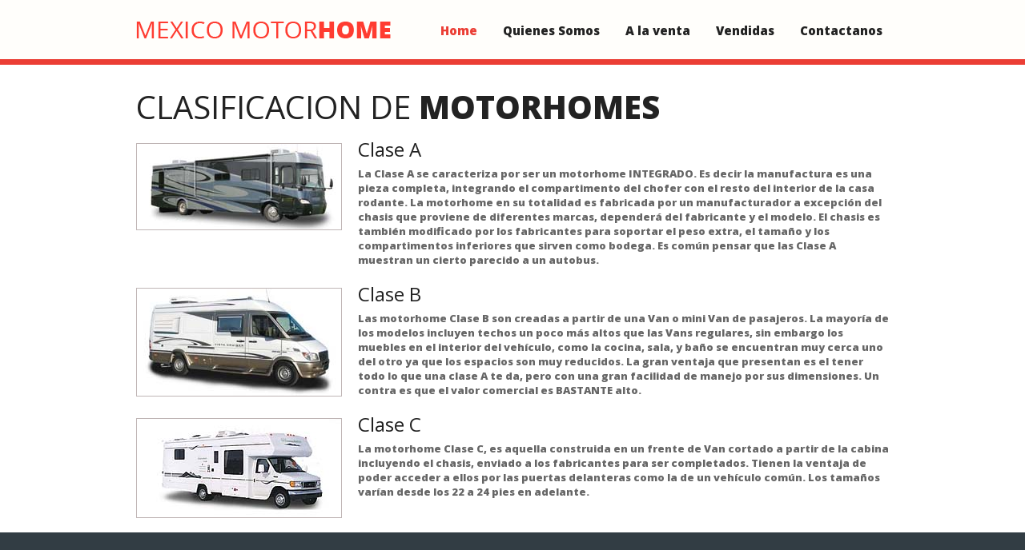

--- FILE ---
content_type: text/html
request_url: http://mexicomotorhome.com/index-3.html
body_size: 2232
content:
<!DOCTYPE html>

<html lang="en">

<head>

	<title>Venta de Motorhomes en Mexico - Casas Rodantes en Mexico</title>
<meta name="keywords" content="Motorhomes,Motorhomes a la venta,Motorhomes en Mexico,Casa Rodante,Casas Rodantes en Venta,Casas Rodantes a la venta,Casas Rodantes en Mexico,Traila,Trailer house,Oficina móvil,Consultorio móvil,Camper,Casa móvil,Mobilhome,Caravan,Traila house,Tráiler house,RV,RVs,Camping,Hunting house,Toy hauler
" />

	<meta charset="utf-8">

	<meta name = "format-detection" content = "telephone=no">

	<link rel="icon" href="images/favicon.ico" type="image/x-icon">

	<link rel="shortcut icon" href="images/favicon.ico" type="image/x-icon">

	<link href='//fonts.googleapis.com/css?family=Open+Sans:400,800' rel='stylesheet' type='text/css'>

	<link rel="stylesheet" href="css/style.css">

	<script src="js/jquery.js"></script>

	<script src="js/jquery-migrate-1.1.1.js"></script>

	<script src="js/jquery.easing.1.3.js"></script>

	<script src="js/superfish.js"></script>

	<script src="js/jquery.mobilemenu.js"></script>

	<script src="js/jquery.ui.totop.js"></script>

	<script src="js/script.js"></script>

	<!--[if (gt IE 9)|!(IE)]><!-->

		<script src="js/jquery.mobile.customized.min.js"></script>

	<!--<![endif]-->

	<!--[if lt IE 8]>

		<div style=' clear: both; text-align:center; position: relative;'>

			<a href="http://windows.microsoft.com/en-US/internet-explorer/products/ie/home?ocid=ie6_countdown_bannercode">

				<img src="http://storage.ie6countdown.com/assets/100/images/banners/warning_bar_0000_us.jpg" border="0" height="42" width="820" alt="You are using an outdated browser. For a faster, safer browsing experience, upgrade for free today.">

			</a>

		</div>

	<![endif]-->

	<!--[if lt IE 9]>

		<script src="js/html5shiv.js"></script>

		<link rel="stylesheet" media="screen" href="css/ie.css">

	<![endif]-->

</head>

<body id="index2">

	<!--======================== header ============================-->

	<header>

		<div class="container_12">

			<div class="grid_12">

				<!--======================== logo ============================-->

				<h1>

					<a href="index.html"><img src="images/logo.png" alt=""></a>

				</h1>

				<!--======================== menu ============================-->

				<nav>

		   <ul class="sf-menu clearfix">

             <li class="current"><a href="index.html">Home</a></li>

             

            <li><a href="index-1.html">Quienes Somos</a> </li>

              <li><a href="vendidas.html">A la venta</a></li>

              <li><a href="vendidas.html">Vendidas</a></li>

              <li><a href="index-4.html">Contactanos</a></li>

            </ul>

				</nav>

			</div>

		</div>	

	</header>

	<!--======================== content ===========================-->

	<div id="content">

		<div class="container_12">

			<div class="wrapper">

				<div class="grid_12 m_18">

					<h4 class="general_title">CLASIFICACION DE <span> MOTORHOMES</span></h4>

					

					<div class="wrapper">

						<img src="images/clase-a.jpg" alt="" class="float_img">

						<div class="extra_wrap">

						  <h5>Clase A</h5>

							<p>

								La Clase A se caracteriza por ser un motorhome INTEGRADO. Es decir la manufactura es una pieza completa, integrando el compartimento del chofer con el resto del interior de la casa rodante. La motorhome en su totalidad es fabricada por un manufacturador a excepción del chasis que proviene de diferentes marcas, dependerá del fabricante y el modelo. El chasis es también modificado por los fabricantes para soportar el peso extra, el tamaño y los compartimentos inferiores que sirven como bodega. Es común pensar que las Clase A muestran un cierto parecido a un autobus.</p>

						</div>

					</div><div class="wrapper">

						<img src="images/clase-b.jpg" alt="" class="float_img">

						<div class="extra_wrap">

						  <h5>Clase B</h5>

							<p>

								Las motorhome Clase B son creadas a partir de una Van o mini Van de pasajeros. La mayoría de los modelos incluyen techos un poco más altos que las Vans regulares, sin embargo los muebles en el interior del vehículo, como la cocina, sala, y baño se encuentran muy cerca uno del otro ya que los espacios son muy reducidos. La gran ventaja que presentan es el tener todo lo que una clase A te da, pero con una gran facilidad de manejo por sus dimensiones. Un contra es que el valor comercial es BASTANTE alto.</p>

					  </div>

					</div>

                    <div class="wrapper">

						<img src="images/clasec.jpg" alt="" class="float_img">

						<div class="extra_wrap">

						  <h5>Clase C</h5>

							<p>La motorhome Clase C, es aquella construida en un frente de Van cortado a   partir de la cabina incluyendo el chasis, enviado a los fabricantes   para ser completados. Tienen la ventaja de poder acceder a ellos por las   puertas delanteras como la de un vehículo común. Los tamaños varían   desde los 22 a 24 pies en adelante.</p>

					  </div>

				  </div>

				</div>

			</div>

		</div>

	</div> <table width="100%" border="0" cellspacing="0" cellpadding="00">

 </table>

	<!--======================== footer ============================-->

<footer>

      <div class="footer_content_box"></div>

      <div class="container_12">

    <div class="grid_4 prefix_4 suffix_4">

          <div class="central">

        <img src="images/footer_logo.png" width="318" height="21" class="log">

        <div class="copyright">Copyright &copy; 2015 </div>

        <div class="footer-link"><!--{%FOOTER_LINK} --></div>

      </div>

        </div>

  </div>

    </footer>

</body>

</html>

--- FILE ---
content_type: text/css
request_url: http://mexicomotorhome.com/css/style.css
body_size: 3631
content:
/*css*/
@import "reset.css";
@import "skeleton.css";
@import "font-awesome.css";

html, body {height:100%;}

body{
	background: #fff;
	
	font-family: 'Open Sans', sans-serif;
	font-size: 13px;
	line-height: 18px;
	font-weight: 400;
	color: #666666;

	position:relative;
	min-width:320px;
	-webkit-text-size-adjust: none;
}

/*Imeges*/
img{
	box-sizing:border-box;
	-moz-box-sizing:border-box;
	-webkit-box-sizing:border-box;
	height:auto;
	max-width:100%;
}

.frame{} /* img border, paddings, shadows */

.img_fleft{
	float:left;
	margin-right:20px;
}

.img_right{
	float:right;
	margin-left:20px;
}

/*Links*/
a{
	color:#f00;
	text-decoration:none;
}
	a:hover{
		text-decoration:underline;
	}
a[href^="tel:"] {
	color: inherit;
	text-decoration:none;
}
.btn{
	display: inline-block;
	font-family: 'Open Sans', sans-serif;
	font-size: 13px;
	line-height: 18px;
	font-weight: 800;
	color: #fff;
	background: #bd2821;
	padding: 4px 26px 6px 27px;
	border-radius: 14px;
	transition: 0.3s;
	-webkit-transition: 0.3s;
	-moz-transition: 0.3s;
	}.btn2{
	display: inline-block;
	font-family: 'Open Sans', sans-serif;
	font-size: 13px;
	line-height: 18px;
	font-weight: 800;
	color: #fff;
	background: #bd2821;
	border-radius: 14px;
	transition: 0.3s;
	-webkit-transition: 0.3s;
	-moz-transition: 0.3s;
	width: 100px;
	padding-top: 4px;
	padding-right: 26px;
	padding-bottom: 6px;
	padding-left: 27px;
	cursor: hand;
	}
	.btn:hover{
		background-color: #323d44;
		text-decoration: none;
	
		}
	.btn2:hover{
		background-color: #323d44;
		text-decoration: none;
		cursor: pointer;
	
		}
.central{
	text-align: center;
	}

/*Titles*/
h2{
	color:#333f00;
	font:bold 30px/36px Arial, Helvetica, sans-serif;
	margin-bottom:20px;
}
h3{
	color:#f00;
	font:bold 26px/30px Arial, Helvetica, sans-serif;
	margin-bottom:20px;
}

	.central_title{
		font-family: 'Open Sans', sans-serif;
		font-size: 40px;
		line-height: 48px;
		font-weight: 400;
		color: #222222;
		text-align: center;
		margin-bottom: 21px;
		text-transform: uppercase;
		}
		.central_title span{
			font-weight: 800;
			}
	.general_title{
		font-family: 'Open Sans', sans-serif;
		font-size: 40px;
		line-height: 48px;
		font-weight: 400;
		color: #222222;
		margin-bottom: 14px;
		text-transform: uppercase;
		}
		.general_title span{
			font-weight: 800;
			}



h4{
	color:#f00;
	font:bold 20px/24px Arial, Helvetica, sans-serif;
	margin-bottom:20px;
}
h5{
	font-family: 'Open Sans', sans-serif;
	font-size: 24px;
	line-height: 29px;
	font-weight: 400;
	color: #222222;
	margin-bottom: 7px;
	}
h6{
	color:#f00;
	font:bold 13px/18px Arial, Helvetica, sans-serif;
}
h2 a, h3 a, h4 a, h5 a, h6 a{
	color:inherit;'
}
	h2 a:hover, h3 a:hover, h4 a:hover, h5 a:hover, h6 a:hover{
		color:#000;
		text-decoration:none;
	}

.float_img{
	float: left;
	margin-right: 20px;
	border: 1px solid #bfb5b5;
	margin-top: 7px;
	}

.mail_link{
	display: inline-block;
	font-family: 'Open Sans', sans-serif;
	font-size: 13px;
	line-height: 18px;
	font-weight: 400;
	color: #bd2821;
	text-decoration: underline;
	transition: 0.3s;
	-webkit-transition: 0.3s;
	-moz-transition: 0.3s;
	}
	.mail_link:hover{
		color: #323d44;
		text-decoration: none;
		}




/* Indents */
p{
	margin-bottom:19px; /*as line-height in body*/
}
.m_05{margin-bottom:5px;}
.m_07{margin-bottom:7px !important;}
.m_10{margin-bottom:10px !important;}
.m_11{margin-bottom:11px !important;}
.m_12{margin-bottom:12px !important;}
.m_13{margin-bottom:13px !important;}
.m_15{margin-bottom:15px;}
.m_17{margin-bottom:17px !important;}
.m_18{margin-bottom:18px !important;}
.m_20{margin-bottom:20px;}
.m_21{margin-bottom:21px !important;}
.m_25{margin-bottom:25px;}
.m_30{margin-bottom:30px;}
.m_35{margin-bottom:35px;}
.m_40{margin-bottom:40px;}
.m_44{margin-bottom:44px;}
.m_45{margin-bottom:45px;}
.m_47{margin-bottom:47px !important;}
.m_50{margin-bottom:50px;}
.m_52{margin-bottom:52px;}
.m_53{margin-bottom:53px;}
.m_54{margin-bottom:54px;}
.m_55{margin-bottom:55px;}
.m_57{margin-bottom:57px;}
.m_60{margin-bottom:60px;}
.m_64{margin-bottom:64px;}
.m_65{margin-bottom:65px;}
.m_67{
	margin-bottom:25px;
}
.m_70{margin-bottom:70px;}
.m_73{margin-bottom:73px !important;}
.m_75{margin-bottom:75px;}
.m_76{margin-bottom:76px !important;}
.m_80{margin-bottom:80px;}
.m_85{margin-bottom:85px;}
.m_90{margin-bottom:90px;}

/* Lists */
.list li{
	font-family: 'Open Sans', sans-serif;
	font-size: 13px;
	line-height: 18px;
	font-weight: 400;
	margin-top: 13px;
	color: #0000ff;
	}
	.list li:first-child{
	margin-top:0;
	font-weight: bold;
	}
	.list li a{
		color:#bd2821;
		text-decoration: underline;
		}
		.list li a:hover{
			color:#222222;
			text-decoration:none;
		}

/**/
blockquote{width:100%;}
	cite{text-align:right;}
time{}

/************Header************/
header{
	padding-top: 27px;
	background: #fffefb;
	width:100%;
}
h1{
	float: left;

}
	h1 a{}
		h1 a:hover{
			text-decoration:none;
		}
	h1 .slogan{
		display:block;
	}

/* Menu */
nav{
	display: block;
	float: right;
	padding-top: 3px;
	padding-right: 8px
}
	.sf-menu {
		list-style:none;
	}
		.sf-menu > li {
			float:left;
			font-family: 'Open Sans', sans-serif;
			font-size: 15px;
			line-height: 16px;
			font-weight: 800;

			margin-left:32px;
			position:relative;
		}
		.sf-menu > li:first-child{
			margin-left:0;
		}
			.sf-menu > li > a {
				color:#222222;
				text-decoration:none;
				transition: 0.3s;
				-webkit-transition: 0.3s;
				-moz-transition: 0.3s;
			}
				.sf-menu > li.sfHover > a,
				.sf-menu > li > a:hover,
				.sf-menu > li.current > a {
					color:#eb3e35;
					text-decoration:none; 
				}
				.sf-menu > li > a.sf-with-ul:after{
					/*menu arrow*/
				}
			.sf-menu .menu-arrow{display:none;}

		/* submenu */
		.sf-menu ul {
			background:#fffefb;
			display:none;
			left: -14px;
			padding: 2px 16px 16px 10px;
			position: absolute;
			top: 43px;
			width: 88px;
			z-index: 99;
		}
			.sf-menu ul li{
				position:relative;
				font-family: 'Open Sans', sans-serif;
				font-size: 13px;
				line-height: 22px;
				font-weight: 400;
				text-align: center;
			}
				.sf-menu ul li:first-child{
				}
				.sf-menu ul li a{
					color:#222222;
					text-decoration:none;
					transition: 0.3s;
					-webkit-transition: 0.3s;
					-moz-transition: 0.3s;
				}
				.sf-menu ul li > a:hover,
				.sf-menu ul li.sfHover > a,
				.sf-menu ul li.active > a{
					color:#eb3e35;
					text-decoration:none;
				}
		/* subsubmenu */
		.sf-menu ul ul {
			background: #fffefb;
			left: 105px;
			top: -1px;
		}
			.sf-menu ul ul li a{
				color:#222222;
				text-decoration:none;

			}
			.sf-menu ul ul li > a:hover,
			.sf-menu ul ul li.sfHover > a,
			.sf-menu ul ul li.active > a{
				color:#eb3e35;
				text-decoration:none;
			}
	#mm0{
		display:none;
		border: 1px solid #eb3e35;
		outline: none;
		padding: 3px;
		width: 100%;
	}


/************Content***********/
#index2 header{
	padding-bottom: 26px;
	border-bottom: 7px solid #eb3e35;
	}
	#index2 #content{
		padding-top: 29px;
		}
#index22 #content{
		padding-top: 0px;
		}


.fiture_wrap{
	background: #eb3e35;
	padding-top: 55px;
	
	}
	.fiture_box{
		text-align: center;
		}
		.fiture_icon_1, .fiture_icon_2, .fiture_icon_3{
			display: inline-block;
			margin-bottom: 5px;
			height: 52px;
			width: 51px;
			margin-bottom: 16px;
			}
			.fiture_icon_1{
				background: url(../images/fiture_icon1.png) no-repeat 0px 0px;
				transition: 0.3s;
				-webkit-transition: 0.3s;
				-moz-transition: 0.3s;
				}
				.fiture_icon_1:hover{
					background-position: 0px -61px;
					text-decoration: none;
					}
			.fiture_icon_2{
				background: url(../images/fiture_icon2.png) no-repeat 0px 0px;
				transition: 0.3s;
				-webkit-transition: 0.3s;
				-moz-transition: 0.3s;
				}
				.fiture_icon_2:hover{
					background-position: 0px -61px;
					text-decoration: none;
					}
			.fiture_icon_3{
				background: url(../images/fiture_icon3.png) no-repeat 0px 0px;
				transition: 0.3s;
				-webkit-transition: 0.3s;
				-moz-transition: 0.3s;
				}
				.fiture_icon_3:hover{
					background-position: 0px -61px;
					text-decoration: none;
					}

		.fiture_box h5{
			font-family: 'Open Sans', sans-serif;
			font-size: 24px;
			line-height: 29px;
			font-weight: 400;
			color: #fff;
			margin-bottom: 8px;
			}
		.fiture_box h6{
			font-family: 'Open Sans', sans-serif;
			font-size: 13px;
			line-height: 18px;
			font-weight: 400;
			color: #fff;
			margin-bottom: 22px;
			}
		.fiture_btn{
			display: inline-block;
			font-family: 'Open Sans', sans-serif;
			font-size: 13px;
			line-height: 18px;
			font-weight: 800;
			color: #fff;
			background: #bd2821;
			padding: 4px 26px 6px 27px;
			border-radius: 14px;
			transition: 0.3s;
			-webkit-transition: 0.3s;
			-moz-transition: 0.3s;
			}
			.fiture_btn:hover{
				background-color: #fff;
				color: #eb3e35;
				text-decoration: none;
				}


.box{
	border: 1px solid #bfb5b5;
	position: relative;
	min-height: 286px;
	cursor: default;
	}
	.box .img_box{
		border-bottom: 1px solid #bfb5b5;
		overflow: hidden;
		height: 171px;
		margin-bottom: 13px;
		transition: 0.3s;
		-webkit-transition: 0.3s;
		-moz-transition: 0.3s;
		}
		.box:hover .img_box{
			height: 71px;
			margin-bottom: 8px;
			}
		
	.box h4{
		font-family: 'Open Sans', sans-serif;
		font-size: 24px;
		line-height: 29px;
		font-weight: 400;
		color: #222222;
		margin-left: 10px;
		margin-bottom: 7px;
		}
	.box p{
		font-family: 'Open Sans', sans-serif;
		font-size: 13px;
		line-height: 18px;
		font-weight: 400;
		color: #666666;
		margin-bottom: 0px;
		padding-left: 14px;
		padding-right: 14px;
		height: 40px;
		overflow: hidden;
		
		transition: 0.3s;
		-webkit-transition: 0.3s;
		-moz-transition: 0.3s;
		}
		.box:hover p{
			height: 145px;
			}
	.box_btn{
		position: absolute;
		display: inline-block;
		font-family: 'Open Sans', sans-serif;
		font-size: 13px;
		line-height: 18px;
		font-weight: 800;
		color: #fff;
		background: #bd2821;
		padding: 4px 26px 6px 27px;
		border-radius: 14px;
		bottom: -11px;
		left: 50%;
		margin-left: -51px;
		transition: 0.3s;
		-webkit-transition: 0.3s;
		-moz-transition: 0.3s;
		}
		.box_btn:hover{
			background-color: #323d44;
			text-decoration: none;
			}
.form_box{
	padding-top: 28px;
	background-color: #eb3e35;
	}
	.form_box .central_title{
		color: #fff;
		}


.border_box2{
	border: 1px solid #bfb5b5;

	}

	#thumbs .touch_img{
		display: block;
		margin-bottom: 12px;
		position: relative;
		border-bottom: 1px solid #bfb5b5;
		}	
		
		
		#thumbs .touch_img2{
		display: block;
	
		position: relative;
		border-bottom: 1px solid #bfb5b5;
		}
		
		
		#thumbs .touch_img img{
			width: 100%;
			}
			#thumbs .touch_img2 img{
			width: 100%;
			}

	#thumbs a.touch_img:hover span {
		position: absolute;
		background: url(../images/prev_box_hover.png) repeat;
		left: 0px;
		top: 0px;
		right: 0px;
		bottom: 0px;
		}
		
		
		#thumbs a.touch_img2:hover span {
		position: absolute;
		background: url(../images/prev_box_hover.png) repeat;
		left: 0px;
		top: 0px;
		right: 0px;
		bottom: 0px;
		}
		#thumbs a.touch_img:hover span:after {
			display: block;
			position: absolute;
			top: 50%;
			margin-top: -21px;
			left: 50%;
			margin-left: -21px;
			content: '';
			width: 42px;
			height: 42px;
			background: url(../images/touch_arrow.png) no-repeat;
			}
			
			#thumbs a.touch_img2:hover span:after {
			display: block;
			position: absolute;
			top: 50%;
			margin-top: -21px;
			left: 50%;
			margin-left: -21px;
			content: '';
			width: 42px;
			height: 42px;
			background: url(../images/touch_arrow.png) no-repeat;
			}
			
			
	#thumbs .border_box h5{
		padding-left: 12px;
		margin-bottom: 8px;
		}
	#thumbs .border_box p{
		padding-left: 15px;
		margin-bottom: 0px;
		}
	
	
.contents {
	display: table;
	width: 100%;
	padding-top: 2px;
	}

	.contents li .dt {
		display: table-cell;
		overflow: hidden;
		padding-right: 10px;
		vertical-align: bottom;
		width: 100%;
		}
			.contents li .dt a{
				font-family: 'Open Sans', sans-serif;
				font-size: 13px;
				line-height: 16px;
				font-weight: 400;
				color: #bd2821;
				text-decoration: underline;
				}
				.contents li .dt a:hover{
					text-decoration: none;
					}
		.contents li .dt:after {
			height: 2px;
			background: url(../images/contents_botted.png) repeat-x 0 0;
			content: '';
			display: inline-block;
			margin-left: 0px;
			margin-right: -100%;
			vertical-align: 0;
			width: 100%;
			}
	.contents li .dd {
		font-family: 'Open Sans', sans-serif;
		font-size: 13px;
		line-height: 16px;
		font-weight: 400;
		color: #bd2821;

		display: table-cell;
		padding-left: 0px;
		text-align: right;
		vertical-align: bottom;
		}

	.contents li {
		display: table;
		margin: 13px 0 0;
		padding: 0 2px 0 0;
		}
		.contents li:first-child {
			margin-top: 0;
			}


.footer_logo{
	display: inline-block;
	margin-bottom: 15px;
	}
	.footer_logo img{

		}







/*----------- Map ------------*/
.map{
	padding-top: 7px;
	margin-bottom: 13px;
	}
.map iframe{
	width:100%;
	height:359px;
}
address dl{
	width:100%;
	overflow:hidden;
	position:relative;
	font-family: 'Open Sans', sans-serif;
	font-size: 13px;
	line-height: 18px;
	font-weight: 400;
	color: #666666;
	font-style: normal;
}
address dt{
	margin-bottom: 18px;
	}
address dd{
	overflow:hidden;
}
address dl span {
	float:left;
	width:79px;
	}
	address dl a{
		color: #bd2821;
		text-decoration: underline;
		}
		address dl a:hover{
			text-decoration: none;
			}

/************Footer************/
footer{
	width:100%;
	background: #283136;
	padding-bottom: 12px;
}
	
	.footer_content_box{
		padding-top: 36px;
		background: #323d44;
		margin-bottom: 17px;
		}
		.contact_title{
			font-family: 'Open Sans', sans-serif;
			font-size: 13px;
			line-height: 16px;
			font-weight: 800;
			color: #fff;
			text-align: center;
			padding-bottom: 15px;
			margin-bottom: 18px;
			border-bottom: 3px solid #283136;
			}
		span.footer_text{
			display: block;
			font-family: 'Open Sans', sans-serif;
			font-size: 13px;
			line-height: 16px;
			font-weight: 400;
			color: #fff;
			text-align: center;
			}
			span.footer_text a{
				color: #fff;
				display: inline-block;
				text-decoration: underline;
				}
				span.footer_text a:hover{
					text-decoration: none;
					}
				span.footer_text .footer_soc_link{
					position: relative;
					margin-left: 9px;
					}
					span.footer_text .footer_soc_link:before{
						display: block;
						position: absolute;
						content: '|';
						color: #283136;
						top: 0px;
						left: -9px;
						text-decoration: none !important;
						}

	.copyright{
		font-family: 'Open Sans', sans-serif;
		font-size: 13px;
		line-height: 16px;
		font-weight: 400;
		color: #fff;
		}
		.copyright a{color:inherit;}
	.footer-link{display:block;}

#toTop {
	border: none;
	bottom: 240px;
	color: transparent;
	display: none;
	height: 27px;
	overflow: hidden;
	position: fixed;
	right: 40px;
	text-decoration: none;
	width: 27px;
	z-index: 20;
	font-size: 28px;
	line-height: 28px;
	margin-right: -620px !important;
	}
	#toTop:before {
		font-family: FontAwesome;
		content: "\f062";
		color: #000;
		}
	#toTop:hover:before {
		color: #bd2821;
		}

#toTop:active, #toTop:focus {
	outline:none;
}


/*==================================RESPONSIVE LAYOUTS===============================================*/


@media only screen and (max-width: 995px) {
	.img_fleft,
	.img_right{
		max-width:45%;
	}
	nav{
		padding-right: 0;
		}
	.sf-menu > li{
		margin-left:15px;
		}

	.box .img_box{
		height: 134px;
		}
	.box p{
		height: 75px;
		}

}
@media only screen and (max-width: 767px) {
	.sf-menu{
		display:none;
	}
	#mm0{
		display:block;
	}
	h1{
		float: none;
		margin-bottom: 20px;
		}
	nav{
		float: none;
		}
	.box .img_box {
		height: 240px;
		}
		.box .img_box img{
			width: 100%;
			}
		.box {
			min-height: 355px;
			}
		.box:hover .img_box {
			height: 165px;
			}
		.box p {
			height: 40px;
			}

	.float_img {
		float: none;
		margin-right: 0px;
		margin-bottom: 20px;
		width: 100%;
		}

}
@media only screen and (max-width: 479px) {
	.img_fleft.nofloat,
	.img_right.nofloat{
		float:none;
		max-width:inherit;
		margin:0 0 20px;
	}

	.box {
		min-height: 300px;
		}
	.box .img_box {
		height: 171px;
		}
		.box:hover .img_box {
			height: 80px;
			}
		.box:hover p {
			height: 145px;
			}







}
.log {
	padding-top: 5px;
	padding-bottom: 10px;
}
.field {
	background-color: #EB3E35;
	height: 40px;
	width: 460px;
	margin-top: 5px;
	margin-bottom: 10px;
	border: 1px solid #FFFFFF;
	min-width: 100%;
	min-width:200px;
	padding-left: 10px;
	color: #FFF;
}
.galer {
	height: auto;
	width: 100%;
	margin-top: 20px;
	margin-right: auto;
	margin-bottom: 20px;
	margin-left: auto;
}


--- FILE ---
content_type: text/css
request_url: http://mexicomotorhome.com/css/skeleton.css
body_size: 1375
content:
/*
* Skeleton V1.1
* Copyright 2011, Dave Gamache
* www.getskeleton.com
* Free to use under the MIT license.
* http://www.opensource.org/licenses/mit-license.php
* 8/17/2011
*/


/* Table of Contents
==================================================
	#Base 960 Grid
	#Tablet (Portrait)
	#Mobile (Portrait)
	#Mobile (Landscape)
	#Clearing */

/* #Base 960 Grid
================================================== */

	.container_12{ position: relative; width: 960px; margin: 0 auto; padding: 0; }
	[class*="grid_"]{ float: left; display: inline; margin-left: 10px; margin-right: 10px; }

	/* Nested Column Classes */
	.container_12 .alpha			{ margin-left: 0; }
	.container_12 .omega			{ margin-right: 0;}

	/* Base Grid */
	.container_12 .grid_1			{ width: 60px;  }
	.container_12 .grid_2			{ width: 140px; }
	.container_12 .grid_3
	.container_12 .grid_32			{ width: 275px; }
	.container_12 .grid_4			{ width: 300px; }
	.container_12 .grid_5			{ width: 380px; }
	.container_12 .grid_6			{ width: 460px; }
	.container_12 .grid_62			{ width: 100%; }
	.container_12 .grid_7			{ width: 540px; }
	.container_12 .grid_8			{ width: 620px; }
	.container_12 .grid_9			{ width: 700px; }
	.container_12 .grid_10			{ width: 780px; }
	.container_12 .grid_11			{ width: 860px; }
	.container_12 .grid_12			{ width: 940px; }
	/* Prefix Extra Space >> 12 Columns */
	.container_12 .prefix_1 		{padding-left:80px;}
	.container_12 .prefix_2 		{padding-left:160px;}
	.container_12 .prefix_3 		{padding-left:240px;}
	.container_12 .prefix_4 		{padding-left:320px;}
	.container_12 .prefix_5 		{padding-left:400px;}
	.container_12 .prefix_6 		{padding-left:480px;}
	.container_12 .prefix_7 		{padding-left:560px;}
	.container_12 .prefix_8 		{padding-left:640px;}
	.container_12 .prefix_9 		{padding-left:720px;}
	.container_12 .prefix_10 		{padding-left:800px;}
	.container_12 .prefix_11 		{padding-left:880px;}
	/* Suffix Extra Space >> 12 Columns */
	.container_12 .suffix_1 		{padding-right:80px;}
	.container_12 .suffix_2 		{padding-right:160px;}
	.container_12 .suffix_3 		{padding-right:240px;}
	.container_12 .suffix_4 		{padding-right:320px;}
	.container_12 .suffix_5 		{padding-right:400px;}
	.container_12 .suffix_6 		{padding-right:480px;}
	.container_12 .suffix_7 		{padding-right:560px;}
	.container_12 .suffix_8 		{padding-right:640px;}
	.container_12 .suffix_9 		{padding-right:720px;}
	.container_12 .suffix_10 		{padding-right:800px;}
	.container_12 .suffix_11 		{padding-right:880px;}

/* #Tablet (Portrait)
================================================== */
/* Note: Design for a width of 768px */

@media only screen and (min-width: 768px) and (max-width: 995px) {
	.container_12					{ width: 768px; }

	.container_12 .grid_1 			{ width: 44px; }
	.container_12 .grid_2  			{ width: 108px; }
	.container_12 .grid_3    		{ width: 172px; }
	.container_12 .grid_4 			{ width: 236px; }
	.container_12 .grid_5    		{ width: 300px; }
	.container_12 .grid_6   		{ width: 364px; }
	.container_12 .grid_7 			{ width: 428px; }
	.container_12 .grid_8  			{ width: 492px; }
	.container_12 .grid_9 			{ width: 556px; }
	.container_12 .grid_10			{ width: 620px; }
	.container_12 .grid_11			{ width: 684px; }
	.container_12 .grid_12			{ width: 748px; }

	/* Prefix Extra Space >> 12 Columns */
	.container_12 .prefix_1 		{padding-left:64px;}
	.container_12 .prefix_2 		{padding-left:128px;}
	.container_12 .prefix_3 		{padding-left:192px;}
	.container_12 .prefix_4 		{padding-left:256px;}
	.container_12 .prefix_5 		{padding-left:320px;}
	.container_12 .prefix_6 		{padding-left:384px;}
	.container_12 .prefix_7 		{padding-left:448px;}
	.container_12 .prefix_8 		{padding-left:512px;}
	.container_12 .prefix_9 		{padding-left:576px;}
	.container_12 .prefix_10 		{padding-left:640px;}
	.container_12 .prefix_11 		{padding-left:768px;}

	/* Suffix Extra Space >> 12 Columns */
	.container_12 .suffix_1 		{padding-right:64px;}
	.container_12 .suffix_2 		{padding-right:128px;}
	.container_12 .suffix_3 		{padding-right:192px;}
	.container_12 .suffix_4 		{padding-right:256px;}
	.container_12 .suffix_5 		{padding-right:320px;}
	.container_12 .suffix_6 		{padding-right:384px;}
	.container_12 .suffix_7 		{padding-right:448px;}
	.container_12 .suffix_8 		{padding-right:512px;}
	.container_12 .suffix_9 		{padding-right:576px;}
	.container_12 .suffix_10 		{padding-right:640px;}
	.container_12 .suffix_11 		{padding-right:768px;}
}


/*  #Mobile (Portrait)
================================================== */
/* Note: Design for a width of 480px */

@media only screen and (max-width: 767px) {
	.container_12{width: 420px;}
	[class*="grid_"]{margin-right:0; margin-left:0; margin-bottom:30px;}
	.grid_12, .omega{margin-bottom:0 !important;}

	.container_12 [class*="grid_"]{width: 100%;}

	/* Prefix Extra Space >> 12 Columns */
	.container_12 [class*="prefix_"]{padding-left:0;}

	/* Suffix Extra Space >> 12 Columns */
	.container_12 [class*="suffix_"]{padding-right:0;}
}


/* #Mobile (Landscape)
================================================== */
/* Note: Design for a width of 480px */

@media only screen and (max-width: 479px) {
	.container_12 { width: 300px; }
}


/* #Clearing
================================================== */

/* Self Clearing Goodness */
	.container_12:after { content: "\0020"; display: block; height: 0; clear: both; visibility: hidden; }

	/* Use clearfix class on parent to clear nested columns,
	or wrap each row of columns in a <div class="row"> */
	.clearfix:before,
	.clearfix:after,
	.row:before,
	.row:after {
		content: '\0020';
		display: block;
		overflow: hidden;
		visibility: hidden;
		width: 0;
		height: 0;
	}
	.row:after,
	.clearfix:after {
		clear: both;
	}

	/* You can also use a <br class="clear" /> to clear columns */
	.clear {
		clear: both;
		display: block;
		overflow: hidden;
		visibility: hidden;
		width: 0;
		height: 0;
	}

	.wrapper{width:100%; overflow:hidden; position:relative;}
	.extra_wrap{overflow:hidden; display:block;}